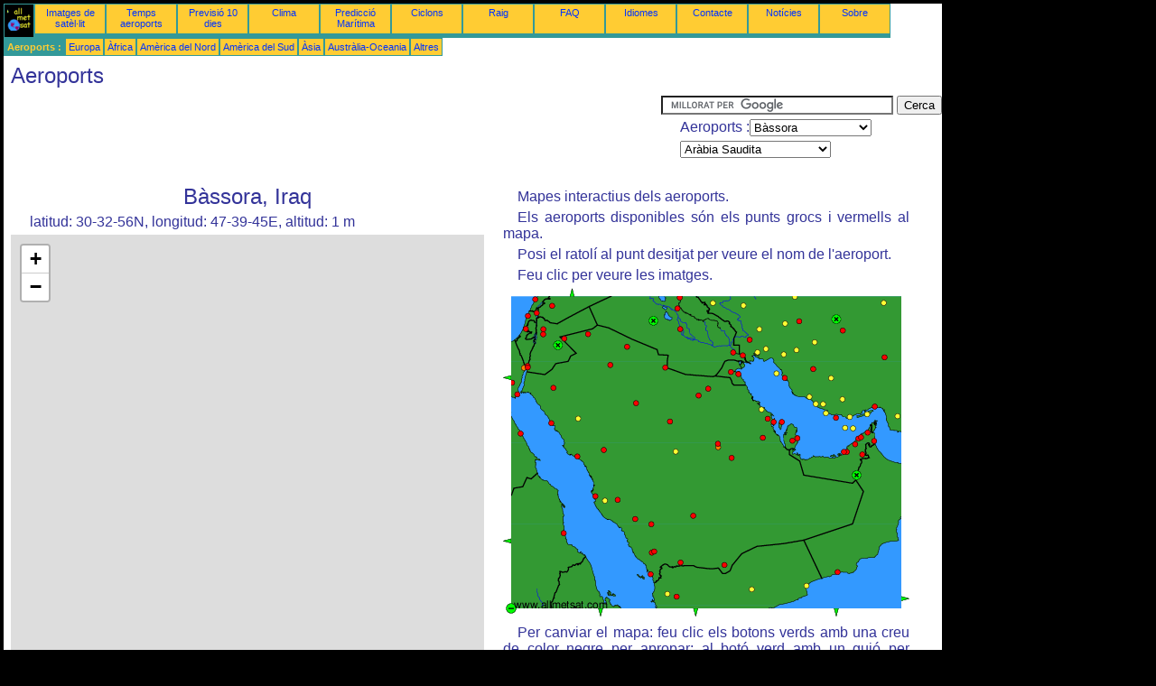

--- FILE ---
content_type: text/html; charset=UTF-8
request_url: https://ca.allmetsat.com/aeroports/arabia-saudita.php?icao=ORMM
body_size: 5779
content:
<!doctype html>
<html lang="ca" dir="ltr"><head><META charset="UTF-8">
<title>Aeroport : Bàssora   Iraq</title><meta name="description" content="Mapes interactius dels aeroports. : Bàssora   Iraq"><meta name="author" content="allmetsat">
<meta name="viewport" content="width=device-width, initial-scale=1.0">
<link rel="stylesheet" href="https://www.allmetsat.com/data/stylem.css">
<link rel="stylesheet" href="https://unpkg.com/leaflet@1.3.1/dist/leaflet.css" integrity="sha512-Rksm5RenBEKSKFjgI3a41vrjkw4EVPlJ3+OiI65vTjIdo9brlAacEuKOiQ5OFh7cOI1bkDwLqdLw3Zg0cRJAAQ==" crossorigin=""/>
<script src="https://unpkg.com/leaflet@1.3.1/dist/leaflet.js" integrity="sha512-/Nsx9X4HebavoBvEBuyp3I7od5tA0UzAxs+j83KgC8PU0kgB4XiK4Lfe4y4cgBtaRJQEIFCW+oC506aPT2L1zw==" crossorigin=""></script>
<script async src="//pagead2.googlesyndication.com/pagead/js/adsbygoogle.js"></script>
<script>
     (adsbygoogle = window.adsbygoogle || []).push({
          google_ad_client: "ca-pub-1098622469731978",
          enable_page_level_ads: true
     });
</script>
<!-- Global site tag (gtag.js) - Google Analytics -->
<script async src="https://www.googletagmanager.com/gtag/js?id=UA-9503816-24"></script>
<script>
  window.dataLayer = window.dataLayer || [];
  function gtag(){dataLayer.push(arguments);}
  gtag('js', new Date());

  gtag('config', 'UA-9503816-24');
</script>
</head>
<body class="noir">
<div id="overDiv" style="position:absolute; visibility:hidden; z-index:1000;"></div>
<script src="https://www.allmetsat.com/data/overlib_mini.js"></script>
<div id="main"><div class="vert">
<div class="noir"><a href="https://ca.allmetsat.com/index.html" target="_top"><img src="https://www.allmetsat.com/img/logo_allmetsat_p2.gif" alt="Portada" width="26" height="26"></a></div>
<div class="oranf"><a href="https://ca.allmetsat.com/imatges/asia.php">Imatges de satèl·lit</a></div>
<div class="oranf"><a href="https://ca.allmetsat.com/metar-taf/arabia-saudita.php?icao=ORMM">Temps aeroports</a></div><div class="oranf"><a href="https://ca.allmetsat.com/previsio-temps/arabia-saudita.php?city=abadan-ir">Previsió 10 dies</a></div><div class="oranf"><a href="https://ca.allmetsat.com/clima/arabia-saudita.php?code=40831">Clima</a></div><div class="oranf"><a href="https://ca.allmetsat.com/prediccio-maritima/ocea-indic.php">Predicció Marítima</a></div>
<div class="oranf"><a href="https://ca.allmetsat.com/imatges/ciclons-indic-nord.php">Ciclons</a></div>
<div class="oranf"><a href="https://ca.allmetsat.com/raig.php">Raig</a></div>
<div class="oranf"><a href="https://ca.allmetsat.com/faq.php">FAQ</a></div>
<div class="oranf"><a href="https://ca.allmetsat.com/idiomes.php">Idiomes</a></div>
<div class="oranf"><a href="https://ca.allmetsat.com/contacte.php">Contacte</a></div>
<div class="oranf"><a href="https://ca.allmetsat.com/news.php">Notícies</a></div>
<div class="oranf"><a href="https://ca.allmetsat.com/disclaimer.php">Sobre</a></div>
</div>
<div class="vert">
 <div class="vertb">Aeroports :</div>
 <div class="orang"><a href="https://ca.allmetsat.com/aeroports/europa.php">Europa</a></div>
 <div class="orang"><a href="https://ca.allmetsat.com/aeroports/africa.php">Àfrica</a></div>
 <div class="orang"><a href="https://ca.allmetsat.com/aeroports/america-del-nord.php">Amèrica del Nord</a></div>
 <div class="orang"><a href="https://ca.allmetsat.com/aeroports/america-del-sud.php">Amèrica del Sud</a></div>
 <div class="orang"><a href="https://ca.allmetsat.com/aeroports/asia.php">Àsia</a></div>
 <div class="orang"><a href="https://ca.allmetsat.com/aeroports/australia-oceania.php">Austràlia-Oceania</a></div>
 <div class="orang"><a href="https://ca.allmetsat.com/aeroports/index.html">Altres</a></div>
</div>
<div class="c5b"><h1>Aeroports</h1></div>
<div class="pub">
<ins class="adsbygoogle adslot_728"
     style="display:block"
     data-ad-client="ca-pub-1098622469731978"
     data-ad-slot="2749210333"></ins>
<script async src="//pagead2.googlesyndication.com/pagead/js/adsbygoogle.js"></script>
<script>(adsbygoogle = window.adsbygoogle || []).push({});</script>
</div><div id="google">
<form action="https://ca.allmetsat.com/google.html" id="cse-search-box">
  <div>
    <input type="hidden" name="cx" value="partner-pub-1098622469731978:4228099905" />
    <input type="hidden" name="cof" value="FORID:10" />
    <input type="hidden" name="ie" value="UTF-8" />
    <input type="text" name="q" size="30" />
    <input type="submit" name="sa" value="Cerca" />
  </div>
</form>
<script type="text/javascript" src="https://www.google.com/coop/cse/brand?form=cse-search-box&amp;lang=ca"></script>
<p>Aeroports :<select onchange="javascript:location.href = this.value;">
     <option value="arabia-saudita.php?icao=ORMM">Bàssora</option>
     <option value="arabia-saudita.php?icao=OIAA">Abadan</option>
     <option value="arabia-saudita.php?icao=OISA">Abadeh</option>
     <option value="arabia-saudita.php?icao=OEAB">Abha</option>
     <option value="arabia-saudita.php?icao=OMAA">Abu Dhabi</option>
     <option value="arabia-saudita.php?icao=OMAD">Abu Dhabi</option>
     <option value="arabia-saudita.php?icao=OIBA">Abumusa</option>
     <option value="arabia-saudita.php?icao=OIAG">Aghajari</option>
     <option value="arabia-saudita.php?icao=OIAW">Ahwaz</option>
     <option value="arabia-saudita.php?icao=OMAL">Al-Ain</option>
     <option value="arabia-saudita.php?icao=OEBA">Al Bahah</option>
     <option value="arabia-saudita.php?icao=OYGD">Al Ghaydah</option>
     <option value="arabia-saudita.php?icao=OEAH">Al-Hassà</option>
     <option value="arabia-saudita.php?icao=OKAS">Ali Al Salem</option>
     <option value="arabia-saudita.php?icao=OEKJ">Al-Kharj</option>
     <option value="arabia-saudita.php?icao=OKKK">Al-Kuwait</option>
     <option value="arabia-saudita.php?icao=OERK">Al-Riyad</option>
     <option value="arabia-saudita.php?icao=OERY">Al-Riyad</option>
     <option value="arabia-saudita.php?icao=OTBH">Al Udeid</option>
     <option value="arabia-saudita.php?icao=OEAO">Al-Ula</option>
     <option value="arabia-saudita.php?icao=OEWJ">Al Wajh</option>
     <option value="arabia-saudita.php?icao=OJAM">Amman</option>
     <option value="arabia-saudita.php?icao=OJAI">Amman-Queen Alia</option>
     <option value="arabia-saudita.php?icao=OJAQ">Àqaba</option>
     <option value="arabia-saudita.php?icao=OERR">Arar</option>
     <option value="arabia-saudita.php?icao=OIBP">Asaluyeh</option>
     <option value="arabia-saudita.php?icao=ORBI">Bagdad</option>
     <option value="arabia-saudita.php?icao=OBBI">Bahrain</option>
     <option value="arabia-saudita.php?icao=ORBD">Balad</option>
     <option value="arabia-saudita.php?icao=OIKB">Bandar Abbas</option>
     <option value="arabia-saudita.php?icao=OIBJ">Bandar Kangan</option>
     <option value="arabia-saudita.php?icao=OIBL">Bandar Lengeh</option>
     <option value="arabia-saudita.php?icao=ORMM">Bàssora</option>
     <option value="arabia-saudita.php?icao=OLBA">Beirut</option>
     <option value="arabia-saudita.php?icao=OEBH">Bisha</option>
     <option value="arabia-saudita.php?icao=OIBB">Buixehr</option>
     <option value="arabia-saudita.php?icao=OEGS">Burayda</option>
     <option value="arabia-saudita.php?icao=OSDI">Damasc</option>
     <option value="arabia-saudita.php?icao=OEDF">Dammam</option>
     <option value="arabia-saudita.php?icao=OEDM">Dawadmi</option>
     <option value="arabia-saudita.php?icao=OEDR">Dhahran</option>
     <option value="arabia-saudita.php?icao=OTBD">Doha</option>
     <option value="arabia-saudita.php?icao=OTHH">Doha</option>
     <option value="arabia-saudita.php?icao=OMDB">Dubai</option>
     <option value="arabia-saudita.php?icao=OMDW">Dubai</option>
     <option value="arabia-saudita.php?icao=LLER">Elat</option>
     <option value="arabia-saudita.php?icao=OISF">Fasa</option>
     <option value="arabia-saudita.php?icao=OMFJ">Fujairah</option>
     <option value="arabia-saudita.php?icao=OIAH">Gachsaran</option>
     <option value="arabia-saudita.php?icao=OEKK">Hafar Al-Batin</option>
     <option value="arabia-saudita.php?icao=LLHA">Haifa</option>
     <option value="arabia-saudita.php?icao=OEHL">Ha'il</option>
     <option value="arabia-saudita.php?icao=OYHJ">Hajjah</option>
     <option value="arabia-saudita.php?icao=OICI">Ilam</option>
     <option value="arabia-saudita.php?icao=OIBV">Illa Lavan</option>
     <option value="arabia-saudita.php?icao=OIFM">Isfahan</option>
     <option value="arabia-saudita.php?icao=OIZJ">Jesaq</option>
     <option value="arabia-saudita.php?icao=OEJN">Jiddah</option>
     <option value="arabia-saudita.php?icao=OEGN">Jizan</option>
     <option value="arabia-saudita.php?icao=OEJB">Jubail</option>
     <option value="arabia-saudita.php?icao=OIFK">Kaixan</option>
     <option value="arabia-saudita.php?icao=OIBK">Kays</option>
     <option value="arabia-saudita.php?icao=OIKK">Kerman</option>
     <option value="arabia-saudita.php?icao=OEKM">Khamis Mushayt</option>
     <option value="arabia-saudita.php?icao=OIBQ">Kharg</option>
     <option value="arabia-saudita.php?icao=OICK">Khurramabad</option>
     <option value="arabia-saudita.php?icao=OEMK">La Meca</option>
     <option value="arabia-saudita.php?icao=OISR">Lamerd</option>
     <option value="arabia-saudita.php?icao=OISL">Lar</option>
     <option value="arabia-saudita.php?icao=OIAM">Mahshahr</option>
     <option value="arabia-saudita.php?icao=HEMA">Marsa Alam</option>
     <option value="arabia-saudita.php?icao=OIAI">Masjed-Soleyman</option>
     <option value="arabia-saudita.php?icao=OEMA">Medina</option>
     <option value="arabia-saudita.php?icao=ORNI">Najaf</option>
     <option value="arabia-saudita.php?icao=OENG">Najran</option>
     <option value="arabia-saudita.php?icao=HSPN">Port Sudan</option>
     <option value="arabia-saudita.php?icao=OEPA">Qaisumah</option>
     <option value="arabia-saudita.php?icao=OIKQ">Qeshm</option>
     <option value="arabia-saudita.php?icao=OEGT">Qurayyat</option>
     <option value="arabia-saudita.php?icao=OERF">Rafha</option>
     <option value="arabia-saudita.php?icao=OMRK">Ras al-Khaimah</option>
     <option value="arabia-saudita.php?icao=LLIB">Rosh Pinna</option>
     <option value="arabia-saudita.php?icao=OOSA">Salalah</option>
     <option value="arabia-saudita.php?icao=OYSN">Sanà</option>
     <option value="arabia-saudita.php?icao=HESC">Santa Caterina</option>
     <option value="arabia-saudita.php?icao=OYSY">Seiyun</option>
     <option value="arabia-saudita.php?icao=OIFS">Shahrekord</option>
     <option value="arabia-saudita.php?icao=OESH">Sharurah</option>
     <option value="arabia-saudita.php?icao=OIBS">Sirri Island</option>
     <option value="arabia-saudita.php?icao=OESK">Skaka</option>
     <option value="arabia-saudita.php?icao=HETB">Taba</option>
     <option value="arabia-saudita.php?icao=OIMT">Tabas</option>
     <option value="arabia-saudita.php?icao=OETB">Tabuk</option>
     <option value="arabia-saudita.php?icao=OETF">Taïf</option>
     <option value="arabia-saudita.php?icao=LLBG">Tel Aviv</option>
     <option value="arabia-saudita.php?icao=OETR">Turaif</option>
     <option value="arabia-saudita.php?icao=OEWD">Wadi ad-Dawasir</option>
     <option value="arabia-saudita.php?icao=OMSJ">Xarjah</option>
     <option value="arabia-saudita.php?icao=HESH">Xarm al xeic</option>
     <option value="arabia-saudita.php?icao=OISS">Xiraz</option>
     <option value="arabia-saudita.php?icao=OEYN">Yanbu</option>
     <option value="arabia-saudita.php?icao=OISY">Yasuj</option>
     <option value="arabia-saudita.php?icao=OIYY">Yezd</option>
</select></p>
<p><select onchange="javascript:location.href = this.value;">
     <option value="arabia-saudita.php">Aràbia Saudita</option>
     <option value="africa.php">Àfrica</option>
     <option value="oman-emirats-qatar-bahrain.php">Bahrain</option>
     <option value="etiopia-eritrea-djibouti.php">Djibouti</option>
     <option value="egipte.php">Egipte</option>
     <option value="oman-emirats-qatar-bahrain.php">Emirats Àrabs Units</option>
     <option value="etiopia-eritrea-djibouti.php">Eritrea</option>
     <option value="etiopia-eritrea-djibouti.php">Etiòpia</option>
     <option value="iemen.php">Iemen</option>
     <option value="illes-ocea-indic.php">Illes de l'Oceà Índic</option>
     <option value="iran.php">Iran</option>
     <option value="iraq-kuwait.php">Iraq</option>
     <option value="israel-palestina-jordania.php">Israel</option>
     <option value="israel-palestina-jordania.php">Jordània</option>
     <option value="iraq-kuwait.php">Kuwait</option>
     <option value="liban-siria.php">Líban</option>
     <option value="oman-emirats-qatar-bahrain.php">Oman</option>
     <option value="israel-palestina-jordania.php">Palestina</option>
     <option value="oman-emirats-qatar-bahrain.php">Qatar</option>
     <option value="txad-sudan-republica-centreafricana.php">República Centreafricana</option>
     <option value="liban-siria.php">Síria</option>
     <option value="txad-sudan-republica-centreafricana.php">Sudan</option>
     <option value="txad-sudan-republica-centreafricana.php">Txad</option>
</select></p></div>
<div class="c4b">
<h1>Bàssora, Iraq</h1><p>latitud: 30-32-56N, longitud: 47-39-45E, altitud: 1 m</p><noscript><h1 class="red">Et preguem que activeu Javascript per veure aquesta pàgina correctament.</h1></noscript><div id="mapid" style="width: 524px; height: 504px;"></div><script>var mymap = L.map("mapid").setView([30.5489,47.6625], 13); L.tileLayer("http://{s}.tile.osm.org/{z}/{x}/{y}.png", {attribution: "© OpenStreetMap contributors", maxZoom: 19}).addTo(mymap);</script>
</div><div class="c3">
<p>Mapes interactius dels aeroports.</p><p>Els aeroports disponibles són els punts grocs i vermells al mapa.</p><p>Posi el ratolí al punt desitjat per veure el nom de l'aeroport.</p><p>Feu clic per veure les imatges.</p><map NAME="zone">
<area SHAPE=CIRCLE href="arabia-saudita.php?icao=HEMA" coords="19,161,4" onmouseover="return overlib('Marsa Alam');" onmouseout="nd();">
<area SHAPE=CIRCLE href="arabia-saudita.php?icao=HESC" coords="10,104,4" onmouseover="return overlib('Santa Caterina');" onmouseout="nd();">
<area SHAPE=CIRCLE href="arabia-saudita.php?icao=HESH" coords="16,117,4" onmouseover="return overlib('Xarm al xeic');" onmouseout="nd();">
<area SHAPE=CIRCLE href="arabia-saudita.php?icao=HETB" coords="23,88,4" onmouseover="return overlib('Taba');" onmouseout="nd();">
<area SHAPE=CIRCLE href="arabia-saudita.php?icao=HSPN" coords="67,271,4" onmouseover="return overlib('Port Sudan');" onmouseout="nd();">
<area SHAPE=CIRCLE href="arabia-saudita.php?icao=LLBG" coords="25,45,4" onmouseover="return overlib('Tel Aviv');" onmouseout="nd();">
<area SHAPE=CIRCLE href="arabia-saudita.php?icao=LLER" coords="27,86,4" onmouseover="return overlib('Elat');" onmouseout="nd();">
<area SHAPE=CIRCLE href="arabia-saudita.php?icao=LLHA" coords="28,31,4" onmouseover="return overlib('Haifa');" onmouseout="nd();">
<area SHAPE=CIRCLE href="arabia-saudita.php?icao=LLIB" coords="37,27,4" onmouseover="return overlib('Rosh Pinna');" onmouseout="nd();">
<area SHAPE=CIRCLE href="arabia-saudita.php?icao=OBBI" coords="308,148,4" onmouseover="return overlib('Bahrain');" onmouseout="nd();">
<area SHAPE=CIRCLE href="arabia-saudita.php?icao=OEAB" coords="164,292,4" onmouseover="return overlib('Abha');" onmouseout="nd();">
<area SHAPE=CIRCLE href="arabia-saudita.php?icao=OEAH" coords="287,165,4" onmouseover="return overlib('Al-Hassà');" onmouseout="nd();">
<area SHAPE=CIRCLE href="arabia-saudita.php?icao=OEAO" coords="83,144,4" onmouseover="return overlib('Al-Ula');" onmouseout="nd();">
<area SHAPE=CIRCLE href="arabia-saudita.php?icao=OEBA" coords="146,255,4" onmouseover="return overlib('Al Bahah');" onmouseout="nd();">
<area SHAPE=CIRCLE href="arabia-saudita.php?icao=OEBH" coords="164,261,4" onmouseover="return overlib('Bisha');" onmouseout="nd();">
<area SHAPE=CIRCLE href="arabia-saudita.php?icao=OEDF" coords="293,144,4" onmouseover="return overlib('Dammam');" onmouseout="nd();">
<area SHAPE=CIRCLE href="arabia-saudita.php?icao=OEDM" coords="191,181,4" onmouseover="return overlib('Dawadmi');" onmouseout="nd();">
<area SHAPE=CIRCLE href="arabia-saudita.php?icao=OEDR" coords="299,148,4" onmouseover="return overlib('Dhahran');" onmouseout="nd();">
<area SHAPE=CIRCLE href="arabia-saudita.php?icao=OEGN" coords="163,316,4" onmouseover="return overlib('Jizan');" onmouseout="nd();">
<area SHAPE=CIRCLE href="arabia-saudita.php?icao=OEGS" coords="185,147,4" onmouseover="return overlib('Burayda');" onmouseout="nd();">
<area SHAPE=CIRCLE href="arabia-saudita.php?icao=OEGT" coords="68,56,4" onmouseover="return overlib('Qurayyat');" onmouseout="nd();">
<area SHAPE=CIRCLE href="arabia-saudita.php?icao=OEHL" coords="147,127,4" onmouseover="return overlib('Ha\'il');" onmouseout="nd();">
<area SHAPE=CIRCLE href="arabia-saudita.php?icao=OEJB" coords="286,134,4" onmouseover="return overlib('Jubail');" onmouseout="nd();">
<area SHAPE=CIRCLE href="arabia-saudita.php?icao=OEJN" coords="102,230,4" onmouseover="return overlib('Jiddah');" onmouseout="nd();">
<area SHAPE=CIRCLE href="arabia-saudita.php?icao=OEKJ" coords="253,188,4" onmouseover="return overlib('Al-Kharj');" onmouseout="nd();">
<area SHAPE=CIRCLE href="arabia-saudita.php?icao=OEKK" coords="216,119,4" onmouseover="return overlib('Hafar Al-Batin');" onmouseout="nd();">
<area SHAPE=CIRCLE href="arabia-saudita.php?icao=OEKM" coords="167,291,4" onmouseover="return overlib('Khamis Mushayt');" onmouseout="nd();">
<area SHAPE=CIRCLE href="arabia-saudita.php?icao=OEMA" coords="111,179,4" onmouseover="return overlib('Medina');" onmouseout="nd();">
<area SHAPE=CIRCLE href="arabia-saudita.php?icao=OEMK" coords="113,235,4" onmouseover="return overlib('La Meca');" onmouseout="nd();">
<area SHAPE=CIRCLE href="arabia-saudita.php?icao=OENG" coords="196,303,4" onmouseover="return overlib('Najran');" onmouseout="nd();">
<area SHAPE=CIRCLE href="arabia-saudita.php?icao=OEPA" coords="227,111,4" onmouseover="return overlib('Qaisumah');" onmouseout="nd();">
<area SHAPE=CIRCLE href="arabia-saudita.php?icao=OERF" coords="179,88,4" onmouseover="return overlib('Rafha');" onmouseout="nd();">
<area SHAPE=CIRCLE href="arabia-saudita.php?icao=OERK" coords="238,172,4" onmouseover="return overlib('Al-Riyad');" onmouseout="nd();">
<area SHAPE=CIRCLE href="arabia-saudita.php?icao=OERR" coords="137,65,4" onmouseover="return overlib('Arar');" onmouseout="nd();">
<area SHAPE=CIRCLE href="arabia-saudita.php?icao=OERY" coords="238,176,4" onmouseover="return overlib('Al-Riyad');" onmouseout="nd();">
<area SHAPE=CIRCLE href="arabia-saudita.php?icao=OESH" coords="245,306,4" onmouseover="return overlib('Sharurah');" onmouseout="nd();">
<area SHAPE=CIRCLE href="arabia-saudita.php?icao=OESK" coords="119,85,4" onmouseover="return overlib('Skaka');" onmouseout="nd();">
<area SHAPE=CIRCLE href="arabia-saudita.php?icao=OETB" coords="56,110,4" onmouseover="return overlib('Tabuk');" onmouseout="nd();">
<area SHAPE=CIRCLE href="arabia-saudita.php?icao=OETF" coords="127,234,4" onmouseover="return overlib('Taïf');" onmouseout="nd();">
<area SHAPE=CIRCLE href="arabia-saudita.php?icao=OETR" coords="94,51,4" onmouseover="return overlib('Turaif');" onmouseout="nd();">
<area SHAPE=CIRCLE href="arabia-saudita.php?icao=OEWD" coords="210,252,4" onmouseover="return overlib('Wadi ad-Dawasir');" onmouseout="nd();">
<area SHAPE=CIRCLE href="arabia-saudita.php?icao=OEWJ" coords="53,149,4" onmouseover="return overlib('Al Wajh');" onmouseout="nd();">
<area SHAPE=CIRCLE href="arabia-saudita.php?icao=OEYN" coords="82,186,4" onmouseover="return overlib('Yanbu');" onmouseout="nd();">
<area SHAPE=CIRCLE href="arabia-saudita.php?icao=OIAA" coords="265,74,4" onmouseover="return overlib('Abadan');" onmouseout="nd();">
<area SHAPE=CIRCLE href="arabia-saudita.php?icao=OIAG" coords="291,67,4" onmouseover="return overlib('Aghajari');" onmouseout="nd();">
<area SHAPE=CIRCLE href="arabia-saudita.php?icao=OIAH" coords="310,73,4" onmouseover="return overlib('Gachsaran');" onmouseout="nd();">
<area SHAPE=CIRCLE href="arabia-saudita.php?icao=OIAI" coords="283,45,4" onmouseover="return overlib('Masjed-Soleyman');" onmouseout="nd();">
<area SHAPE=CIRCLE href="arabia-saudita.php?icao=OIAM" coords="281,71,4" onmouseover="return overlib('Mahshahr');" onmouseout="nd();">
<area SHAPE=CIRCLE href="arabia-saudita.php?icao=OIAW" coords="273,57,4" onmouseover="return overlib('Ahwaz');" onmouseout="nd();">
<area SHAPE=CIRCLE href="arabia-saudita.php?icao=OIBA" coords="387,155,4" onmouseover="return overlib('Abumusa');" onmouseout="nd();">
<area SHAPE=CIRCLE href="arabia-saudita.php?icao=OIBB" coords="311,99,4" onmouseover="return overlib('Buixehr');" onmouseout="nd();">
<area SHAPE=CIRCLE href="arabia-saudita.php?icao=OIBJ" coords="339,120,4" onmouseover="return overlib('Bandar Kangan');" onmouseout="nd();">
<area SHAPE=CIRCLE href="arabia-saudita.php?icao=OIBK" coords="368,143,4" onmouseover="return overlib('Kays');" onmouseout="nd();">
<area SHAPE=CIRCLE href="arabia-saudita.php?icao=OIBL" coords="383,142,4" onmouseover="return overlib('Bandar Lengeh');" onmouseout="nd();">
<area SHAPE=CIRCLE href="arabia-saudita.php?icao=OIBP" coords="346,128,4" onmouseover="return overlib('Asaluyeh');" onmouseout="nd();">
<area SHAPE=CIRCLE href="arabia-saudita.php?icao=OIBQ" coords="302,94,4" onmouseover="return overlib('Kharg');" onmouseout="nd();">
<area SHAPE=CIRCLE href="arabia-saudita.php?icao=OIBS" coords="378,154,4" onmouseover="return overlib('Sirri Island');" onmouseout="nd();">
<area SHAPE=CIRCLE href="arabia-saudita.php?icao=OIBV" coords="357,138,4" onmouseover="return overlib('Illa Lavan');" onmouseout="nd();">
<area SHAPE=CIRCLE href="arabia-saudita.php?icao=OICI" coords="232,16,4" onmouseover="return overlib('Ilam');" onmouseout="nd();">
<area SHAPE=CIRCLE href="arabia-saudita.php?icao=OICK" coords="266,19,4" onmouseover="return overlib('Khurramabad');" onmouseout="nd();">
<area SHAPE=CIRCLE href="arabia-saudita.php?icao=OIFK" coords="323,9,4" onmouseover="return overlib('Kaixan');" onmouseout="nd();">
<area SHAPE=CIRCLE href="arabia-saudita.php?icao=OIFM" coords="327,36,4" onmouseover="return overlib('Isfahan');" onmouseout="nd();">
<area SHAPE=CIRCLE href="arabia-saudita.php?icao=OIFS" coords="312,39,4" onmouseover="return overlib('Shahrekord');" onmouseout="nd();">
<area SHAPE=CIRCLE href="arabia-saudita.php?icao=OIKB" coords="411,131,4" onmouseover="return overlib('Bandar Abbas');" onmouseout="nd();">
<area SHAPE=CIRCLE href="arabia-saudita.php?icao=OIKK" coords="422,76,4" onmouseover="return overlib('Kerman');" onmouseout="nd();">
<area SHAPE=CIRCLE href="arabia-saudita.php?icao=OIKQ" coords="403,139,4" onmouseover="return overlib('Qeshm');" onmouseout="nd();">
<area SHAPE=CIRCLE href="arabia-saudita.php?icao=OIMT" coords="421,16,4" onmouseover="return overlib('Tabas');" onmouseout="nd();">
<area SHAPE=CIRCLE href="arabia-saudita.php?icao=OISA" coords="344,60,4" onmouseover="return overlib('Abadeh');" onmouseout="nd();">
<area SHAPE=CIRCLE href="arabia-saudita.php?icao=OISF" coords="363,99,4" onmouseover="return overlib('Fasa');" onmouseout="nd();">
<area SHAPE=CIRCLE href="arabia-saudita.php?icao=OISL" coords="375,123,4" onmouseover="return overlib('Lar');" onmouseout="nd();">
<area SHAPE=CIRCLE href="arabia-saudita.php?icao=OISR" coords="354,128,4" onmouseover="return overlib('Lamerd');" onmouseout="nd();">
<area SHAPE=CIRCLE href="arabia-saudita.php?icao=OISS" coords="343,89,4" onmouseover="return overlib('Xiraz');" onmouseout="nd();">
<area SHAPE=CIRCLE href="arabia-saudita.php?icao=OISY" coords="324,68,4" onmouseover="return overlib('Yasuj');" onmouseout="nd();">
<area SHAPE=CIRCLE href="arabia-saudita.php?icao=OIYY" coords="376,47,4" onmouseover="return overlib('Yezd');" onmouseout="nd();">
<area SHAPE=CIRCLE href="arabia-saudita.php?icao=OIZJ" coords="436,141,4" onmouseover="return overlib('Jesaq');" onmouseout="nd();">
<area SHAPE=CIRCLE href="arabia-saudita.php?icao=OJAI" coords="44,51,4" onmouseover="return overlib('Amman-Queen Alia');" onmouseout="nd();">
<area SHAPE=CIRCLE href="arabia-saudita.php?icao=OJAM" coords="45,45,4" onmouseover="return overlib('Amman');" onmouseout="nd();">
<area SHAPE=CIRCLE href="arabia-saudita.php?icao=OJAQ" coords="27,88,4" onmouseover="return overlib('Àqaba');" onmouseout="nd();">
<area SHAPE=CIRCLE href="arabia-saudita.php?icao=OKAS" coords="252,93,4" onmouseover="return overlib('Ali Al Salem');" onmouseout="nd();">
<area SHAPE=CIRCLE href="arabia-saudita.php?icao=OKKK" coords="260,95,4" onmouseover="return overlib('Al-Kuwait');" onmouseout="nd();">
<area SHAPE=CIRCLE href="arabia-saudita.php?icao=OLBA" coords="36,12,4" onmouseover="return overlib('Beirut');" onmouseout="nd();">
<area SHAPE=CIRCLE href="arabia-saudita.php?icao=OMAA" coords="380,181,4" onmouseover="return overlib('Abu Dhabi');" onmouseout="nd();">
<area SHAPE=CIRCLE href="arabia-saudita.php?icao=OMAD" coords="377,181,4" onmouseover="return overlib('Abu Dhabi');" onmouseout="nd();">
<area SHAPE=CIRCLE href="arabia-saudita.php?icao=OMAL" coords="397,184,4" onmouseover="return overlib('Al-Ain');" onmouseout="nd();">
<area SHAPE=CIRCLE href="arabia-saudita.php?icao=OMDB" coords="393,166,4" onmouseover="return overlib('Dubai');" onmouseout="nd();">
<area SHAPE=CIRCLE href="arabia-saudita.php?icao=OMDW" coords="389,173,4" onmouseover="return overlib('Dubai');" onmouseout="nd();">
<area SHAPE=CIRCLE href="arabia-saudita.php?icao=OMFJ" coords="410,169,4" onmouseover="return overlib('Fujairah');" onmouseout="nd();">
<area SHAPE=CIRCLE href="arabia-saudita.php?icao=OMRK" coords="403,160,4" onmouseover="return overlib('Ras al-Khaimah');" onmouseout="nd();">
<area SHAPE=CIRCLE href="arabia-saudita.php?icao=OMSJ" coords="396,165,4" onmouseover="return overlib('Xarjah');" onmouseout="nd();">
<area SHAPE=CIRCLE href="arabia-saudita.php?icao=OOSA" coords="370,314,4" onmouseover="return overlib('Salalah');" onmouseout="nd();">
<area SHAPE=CIRCLE href="arabia-saudita.php?icao=ORBD" coords="195,10,4" onmouseover="return overlib('Balad');" onmouseout="nd();">
<area SHAPE=CIRCLE href="arabia-saudita.php?icao=ORBI" coords="193,22,4" onmouseover="return overlib('Bagdad');" onmouseout="nd();">
<area SHAPE=CIRCLE href="arabia-saudita.php?icao=ORMM" coords="254,71,4" onmouseover="return overlib('Bàssora');" onmouseout="nd();">
<area SHAPE=CIRCLE href="arabia-saudita.php?icao=ORNI" coords="196,45,4" onmouseover="return overlib('Najaf');" onmouseout="nd();">
<area SHAPE=CIRCLE href="arabia-saudita.php?icao=OSDI" coords="54,19,4" onmouseover="return overlib('Damasc');" onmouseout="nd();">
<area SHAPE=CIRCLE href="arabia-saudita.php?icao=OTBD" coords="325,166,4" onmouseover="return overlib('Doha');" onmouseout="nd();">
<area SHAPE=CIRCLE href="arabia-saudita.php?icao=OTBH" coords="320,169,4" onmouseover="return overlib('Al Udeid');" onmouseout="nd();">
<area SHAPE=CIRCLE href="arabia-saudita.php?icao=OTHH" coords="325,166,4" onmouseover="return overlib('Doha');" onmouseout="nd();">
<area SHAPE=CIRCLE href="arabia-saudita.php?icao=OYGD" coords="335,329,4" onmouseover="return overlib('Al Ghaydah');" onmouseout="nd();">
<area SHAPE=CIRCLE href="arabia-saudita.php?icao=OYHJ" coords="182,338,4" onmouseover="return overlib('Hajjah');" onmouseout="nd();">
<area SHAPE=CIRCLE href="arabia-saudita.php?icao=OYSN" coords="192,341,4" onmouseover="return overlib('Sanà');" onmouseout="nd();">
<area SHAPE=CIRCLE href="arabia-saudita.php?icao=OYSY" coords="275,333,4" onmouseover="return overlib('Seiyun');" onmouseout="nd();">
<area SHAPE=POLY href="illes-ocea-indic.php" coords="364,354,372,354,368,362" onmouseover="return overlib('Illes de l\'Oceà Índic');" onmouseout="nd();">
<area SHAPE=POLY href="txad-sudan-republica-centreafricana.php" coords="9,283,9,275,1,279" onmouseover="return overlib('Txad, Sudan, República Centreafricana');" onmouseout="nd();">
<area SHAPE=POLY href="etiopia-eritrea-djibouti.php" coords="104,354,112,354,108,362" onmouseover="return overlib('Etiòpia, Eritrea, Djibouti');" onmouseout="nd();">
<area SHAPE=POLY href="egipte.php" coords="9,103,9,95,1,99" onmouseover="return overlib('Egipte');" onmouseout="nd();">
<area SHAPE=POLY href="liban-siria.php" coords="72,9,80,9,76,1" onmouseover="return overlib('Líban, Síria');" onmouseout="nd();">
<area SHAPE=POLY href="iemen.php" coords="209,354,217,354,213,362" onmouseover="return overlib('Iemen');" onmouseout="nd();">
<area SHAPE=POLY href="illes-ocea-indic.php" coords="440,339,440,347,448,343" onmouseover="return overlib('Illes de l\'Oceà Índic');" onmouseout="nd();">
<area SHAPE=CIRCLE href="israel-palestina-jordania.php" coords="61,63,5" onmouseover="return overlib('Israel, Palestina, Jordània');" onmouseout="nd();">
<area SHAPE=CIRCLE href="iraq-kuwait.php" coords="166,36,5" onmouseover="return overlib('Iraq, Kuwait');" onmouseout="nd();">
<area SHAPE=CIRCLE href="iran.php" coords="368,34,5" onmouseover="return overlib('Iran');" onmouseout="nd();">
<area SHAPE=CIRCLE href="oman-emirats-qatar-bahrain.php" coords="391,207,5" onmouseover="return overlib('Oman, Emirats Àrabs Units, Qatar, Bahrain');" onmouseout="nd();">
<area SHAPE=CIRCLE href="africa.php" coords="9,354,5" onmouseover="return overlib('Àfrica');" onmouseout="nd();">
</map><img src="https://www.allmetsat.com/img/metar-taf/c144.gif" width="450" height="364" USEMAP="#zone">
<p>Per canviar el mapa: feu clic els botons verds amb una creu de color negre per apropar; al botó verd amb un guió per allunyar la imatge; o en les fletxes verdes per a mapes adjacents.</p></div><br>
<div id="footer"><p>La informació que s'ofereix en aquestes pàgines està subjecta a una <a href="https://ca.allmetsat.com/disclaimer.php">clàusula d'exempció de responsabilitat</a></p></div>
<div class="pub">
<ins class="adsbygoogle adslot_728"
     style="display:block"
     data-ad-client="ca-pub-1098622469731978"
     data-ad-slot="2749210333"></ins>
<script async src="//pagead2.googlesyndication.com/pagead/js/adsbygoogle.js"></script>
<script>(adsbygoogle = window.adsbygoogle || []).push({});</script>
</div>
<div class="vert">
 <div class="vertb">Aeroports :</div>
 <div class="orang"><a href="https://ca.allmetsat.com/aeroports/europa.php">Europa</a></div>
 <div class="orang"><a href="https://ca.allmetsat.com/aeroports/africa.php">Àfrica</a></div>
 <div class="orang"><a href="https://ca.allmetsat.com/aeroports/america-del-nord.php">Amèrica del Nord</a></div>
 <div class="orang"><a href="https://ca.allmetsat.com/aeroports/america-del-sud.php">Amèrica del Sud</a></div>
 <div class="orang"><a href="https://ca.allmetsat.com/aeroports/asia.php">Àsia</a></div>
 <div class="orang"><a href="https://ca.allmetsat.com/aeroports/australia-oceania.php">Austràlia-Oceania</a></div>
 <div class="orang"><a href="https://ca.allmetsat.com/aeroports/index.html">Altres</a></div>
</div>
<div class="vert">
<div class="orang"><a href="https://ca.allmetsat.com/imatges/asia.php">Imatges de satèl·lit</a></div>
<div class="orang"><a href="https://ca.allmetsat.com/metar-taf/arabia-saudita.php?icao=ORMM">Temps aeroports</a></div><div class="orang"><a href="https://ca.allmetsat.com/previsio-temps/arabia-saudita.php?city=abadan-ir">Previsió 10 dies</a></div><div class="orang"><a href="https://ca.allmetsat.com/clima/arabia-saudita.php?code=40831">Clima</a></div><div class="orang"><a href="https://ca.allmetsat.com/prediccio-maritima/ocea-indic.php">Predicció Marítima</a></div>
<div class="orang"><a href="https://ca.allmetsat.com/imatges/ciclons-indic-nord.php">Ciclons</a></div>
<div class="orang"><a href="https://ca.allmetsat.com/raig.php">Raig</a></div>
<div class="orang"><a href="https://ca.allmetsat.com/faq.php">FAQ</a></div>
<div class="orang"><a href="https://ca.allmetsat.com/idiomes.php">Idiomes</a></div>
<div class="orang"><a href="https://ca.allmetsat.com/contacte.php">Contacte</a></div>
<div class="orang"><a href="https://ca.allmetsat.com/news.php">Notícies</a></div>
<div class="orang"><a href="https://ca.allmetsat.com/disclaimer.php">Sobre</a></div>
</div>
<div class="c5b">
 <!-- AddThis Button BEGIN -->
 <div class="addthis_toolbox addthis_default_style ">
  <a class="addthis_button_preferred_1"></a>
  <a class="addthis_button_preferred_2"></a>
  <a class="addthis_button_preferred_3"></a>
  <a class="addthis_button_preferred_4"></a>
  <a class="addthis_button_compact"></a>
 </div>
 <script type="text/javascript" src="https://s7.addthis.com/js/250/addthis_widget.js#pubid=xa-4f37ede978ec5e25"></script>
 <!-- AddThis Button END -->
</div>
<script> 
var $buoop = {c:2}; 
function $buo_f(){ 
 var e = document.createElement("script"); 
 e.src = "//browser-update.org/update.min.js"; 
 document.body.appendChild(e);
};
try {document.addEventListener("DOMContentLoaded", $buo_f,false)}
catch(e){window.attachEvent("onload", $buo_f)}
</script> 
</div></body></html>


--- FILE ---
content_type: text/html; charset=utf-8
request_url: https://www.google.com/recaptcha/api2/aframe
body_size: 120
content:
<!DOCTYPE HTML><html><head><meta http-equiv="content-type" content="text/html; charset=UTF-8"></head><body><script nonce="1TSIibQBquNQGx8D82V6Iw">/** Anti-fraud and anti-abuse applications only. See google.com/recaptcha */ try{var clients={'sodar':'https://pagead2.googlesyndication.com/pagead/sodar?'};window.addEventListener("message",function(a){try{if(a.source===window.parent){var b=JSON.parse(a.data);var c=clients[b['id']];if(c){var d=document.createElement('img');d.src=c+b['params']+'&rc='+(localStorage.getItem("rc::a")?sessionStorage.getItem("rc::b"):"");window.document.body.appendChild(d);sessionStorage.setItem("rc::e",parseInt(sessionStorage.getItem("rc::e")||0)+1);localStorage.setItem("rc::h",'1769009755545');}}}catch(b){}});window.parent.postMessage("_grecaptcha_ready", "*");}catch(b){}</script></body></html>